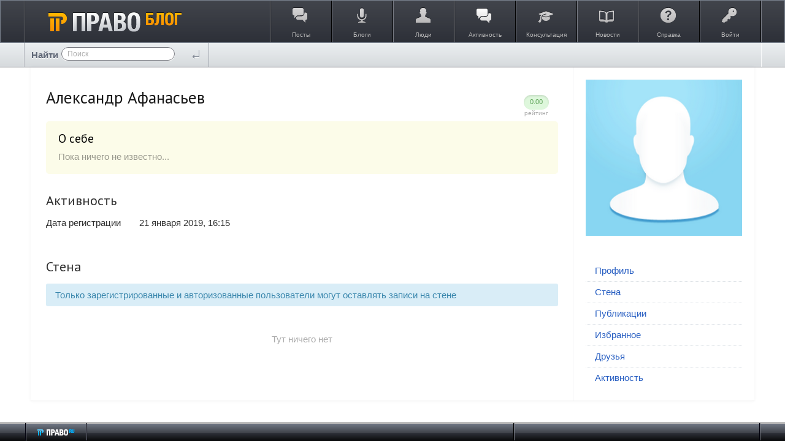

--- FILE ---
content_type: text/css
request_url: https://blog.pravo.ru/application/frontend/skin/synio2/components/comment/css/comment.css?v=1
body_size: 1678
content:
/**
 * Комментарий
 *
 * @modifier deleted   Удаленный комментарий
 * @modifier self      Ваш комментарий
 * @modifier new       Новый, непрочитанный комментарий
 * @modifier current   Активный комментарий, который выделяется при исползование кнопки обновления в тулбаре
 * @modifier list-item Комментарий выводимый в списках
 *
 * @template comment.tpl
 *
 * @license   GNU General Public License, version 2
 * @copyright 2013 OOO "ЛС-СОФТ" {@link http://livestreetcms.com}
 * @author    Denis Shakhov <denis.shakhov@gmail.com>
 */

.ls-comment {
    min-height: 48px;
    padding: 0 0 0 40px;
    margin-bottom: 25px;
    position: relative;
}

.ls-comment--self       .ls-comment-content        { background: #fefef1; border-color: #e6e6bd; }
.ls-comment--self       .ls-comment-content:before { border-top-color: #e6e6bd; }
.ls-comment--self       .ls-comment-content:after  { border-top-color: #fefef1; }

.ls-comment--new        .ls-comment-content        { background: #fff; border-color: #dddb5c; box-shadow: 0 2px 3px rgba(0, 0, 0, 0.1); }
.ls-comment--new        .ls-comment-content:before { border-top-color: #dddb5c; }
.ls-comment--new        .ls-comment-content:after  { border-top-color: #fff; }

.ls-comment--current    .ls-comment-content        { background: #cdf5a6; border-color: #bae48e; }
.ls-comment--current    .ls-comment-content:before { border-top-color: #bae48e; }
.ls-comment--current    .ls-comment-content:after  { border-top-color: #cdf5a6; }

.ls-comment--bad .ls-comment-content {
    opacity: 0.3;
    filter: alpha(opacity=30);
}
.ls-comment--bad:hover {
    opacity: 1;
    filter: alpha(opacity=100);
}

.ls-comment--deleted       .ls-comment-content        { background: #efd5d5; }
.ls-comment--deleted       .ls-comment-content:after  { border-top-color: #efd5d5; }
.ls-user-role-not-admin .ls-comment.ls-comment--deleted {
    padding: 10px 15px;
    min-height: 0;
    background: #f7f7f7;
    color: #888;
}

/* Аватар */
.ls-comment-avatar {
    position: absolute;
    top: 0;
    left: 0;
    width: 30px;
    height: 30px;
    overflow: hidden;
}
.ls-comment-avatar img {
    width: 30px;
    height: 30px;
}

/* Логин */
.ls-comment-username {
    font-weight: bold;
}
.ls-comment-username a {
    color: #4b5468;
    text-decoration: underline;
}
.ls-comment--author .ls-comment-username {
    padding-left: 7px;
    background: rgb(254,255,163);
    background: -moz-linear-gradient(left, rgba(254,255,163,1) 0%, rgba(255,255,255,1) 100%);
    background: -webkit-linear-gradient(left, rgba(254,255,163,1) 0%,rgba(255,255,255,1) 100%);
    background: linear-gradient(to right, rgba(254,255,163,1) 0%,rgba(255,255,255,1) 100%);
}
.ls-comment--author .ls-comment-username a {
    color: #4b5468;
}

/* Избранное */
.ls-comment-favourite {
    position: relative;
    top: 1px;
}


/* Content */
.ls-comment-content {
    position: relative;
    padding: 9px 10px 10px;
    background: #fff;
    border: 1px solid #e7ebed;
    border-radius: 3px;
}

/* Arrow */
.ls-comment-content:after,
.ls-comment-content:before {
    top: 100%;
    left: 20px;
    border: solid transparent;
    content: " ";
    height: 0;
    width: 0;
    position: absolute;
    pointer-events: none;
}
.ls-comment-content:after {
    border-color: rgba(255, 255, 255, 0);
    border-top-color: #fff;
    border-width: 6px;
    margin-left: -6px;
}
.ls-comment-content:before {
    border-color: rgba(231, 235, 237, 0);
    border-top-color: #e7ebed;
    border-width: 7px;
    margin-left: -7px;
}

/* Дата */
.ls-comment-date a       { color: #818189; }
.ls-comment-date a:hover { color: #666; }

/* Голосование */
.ls-comment-vote {
    position: absolute;
    bottom: 0;
    right: 0;
    margin: 0;
}

.ls-comment-vote.vote--not-voted.vote--count-zero { display: none; }
.ls-comment:hover .ls-comment-vote { display: block; }

/* Прокрутка к дочернему комментарию */
.ls-comment-scroll-to {
    cursor: pointer;
}
.ls-comment-scroll-to-child {
    display: none;
}
.ls-comment-scroll-to-icon {
    background-repeat: no-repeat;
    position: relative;
    top: 3px;
    width: 11px;
    height: 11px;
    display: block;
}
.ls-comment-scroll-to-parent .ls-comment-scroll-to-icon {
    background-image: url(../images/arrow-up.png);
}
.ls-comment-scroll-to-child .ls-comment-scroll-to-icon {
    background-image: url(../images/arrow-down.png);
}

/* Текст комментария */
.ls-comment-text.ls-text {
    font-size: 13px;
    line-height: 1.7em;
}
.ls-comment-text.ls-text blockquote {
    background: #fff;
    border-color: #ccc;
    padding: 5px 10px;
    margin-bottom: 5px;
}

/* Действия */
.ls-comment-actions {
    font-size: 11px;
}
.ls-comment-actions li {
    float: left;
    margin: 10px 10px 0 0;
}
.ls-comment-actions li a {
    color: #727a90;
}
.ls-comment-actions li a:hover {
    color: #f00;
}

/* Сворачивание */
.ls-comment-fold {
    display: none;
    position: absolute;
    top: 8px;
    left: -20px;
    width: 13px;
    height: 13px;
    cursor: pointer;
}
.ls-comment:not(.ls-comment--folded) .ls-comment-fold-icon-unfold,
.ls-comment--folded .ls-comment-fold-icon-fold {
    display: none;
}
.ls-comment:not(.ls-comment--folded) .ls-comment-fold-icon-fold,
.ls-comment--folded .ls-comment-fold-icon-unfold {
    display: block;
}

/* Информация о редактировании */
.ls-comment-edit-info {
    margin-top: 10px;
    font-size: 11px;
    opacity: .5;
}

/* Путь до комментария */
.ls-comment-path {
    background: #fff;
    color: #aaa;
    border-radius: 3px;
    padding: 3px 5px 2px;
    margin-bottom: 10px;
}

--- FILE ---
content_type: text/css
request_url: https://blog.pravo.ru/application/frontend/skin/synio2/components/user/css/user.css?v=1
body_size: 545
content:
/**
 * Профиль пользователя
 *
 * @license   GNU General Public License, version 2
 * @copyright 2013 OOO "ЛС-СОФТ" {@link http://livestreetcms.com}
 * @author    Denis Shakhov <denis.shakhov@gmail.com>
 */

/* Заголовок */
.profile-page-header {
    color: #333;
    font-size: 27px;
    line-height: 1em;
    font-weight: normal;
    margin-bottom: 20px;
}

/* О себе */
.user-info-about {
    padding: 17px 20px 20px 20px;
    background: #fcfce9;
    border-radius: 5px;
    margin-bottom: 30px;
    color: #000;
    position: relative;
}
.user-info-about-title {
    font-size: 19px;
    margin-bottom: 10px;
}
.user-info-about-empty-text {
    opacity: .4;
}

/* Блок с информацией */
.user-info-group-wrapper {
    margin-bottom: 50px;
}
.user-info-group-col {
    float: left;
    width: 50%;
    box-sizing: border-box;
}
.user-info-group-col:first-child {
    padding-right: 20px;
}
.user-info-group-col:last-child {
    padding-left: 20px;
}

.user-info-group {
    margin-bottom: 50px;
}
.user-info-group:last-child {
    margin-bottom: 0;
}

.user-info-group-title {
    margin-bottom: 15px;
    font-size: 22px;
    font-weight: normal;
}
.user-info-group-count {
    color: #949aa1;
}

.user-info-group-items .ls-info-list-item-label {
    width: 150px;
}
.user-info-group-items .ls-info-list-item {
    margin-bottom: 10px;
}
.user-info-group-items .ls-info-list-item-content {
    font-weight: normal;
}

--- FILE ---
content_type: text/css
request_url: https://blog.pravo.ru/application/frontend/skin/synio2/components/toolbar-scrollup/css/toolbar-scrollup.css?v=1
body_size: 594
content:
/**
 * Кнопка прокрутки вверх
 */

.ls-toolbar-item.ls-toolbar-item--scrollup {
    display: none;
    padding: 8px;
    width: 25px;
}

.ls-toolbar-item--scrollup.active .ls-toolbar-icon {
    -webkit-transform: rotate(180deg);
    transform: rotate(180deg);
}

.ls-toolbar-item--scrollup .ls-toolbar-icon {
    display: block;
    width: 25px;
    height: 25px;
    background: url(../images/scroll.png) no-repeat;
    transition: background .2s;
    cursor: pointer;
}
.ls-toolbar-item--scrollup .ls-toolbar-icon:hover {
    background-image: url(../images/scroll-hover.png);
}
.ls-toolbar-item--scrollup .ls-toolbar-icon:active {
    background-image: url(../images/scroll-active.png);
}

--- FILE ---
content_type: text/css
request_url: https://blog.pravo.ru/application/frontend/skin/synio2/components/toolbar-scrollnav/css/toolbar-scrollnav.css?v=1
body_size: 843
content:
/**
 * Кнопка навигации по топикам
 */

.ls-toolbar-item--topic a.ls-toolbar-topic-prev {
    border-bottom: 1px solid #eee;
}

.ls-toolbar-item--topic i {
    display: block;
    width: 19px;
    height: 32px;
    transition: background .2s;
    background-repeat: no-repeat;
    cursor: pointer;
}

.ls-toolbar-item--topic .ls-toolbar-icon-prev {
    background-image: url(../images/prev.png);
}
.ls-toolbar-item--topic .ls-toolbar-icon-prev:hover {
    background-image: url(../images/prev-hover.png);
}
.ls-toolbar-item--topic .ls-toolbar-icon-prev:active {
    background-image: url(../images/prev-active.png);
}

.ls-toolbar-item--topic .ls-toolbar-icon-next {
    background-image: url(../images/next.png);
}
.ls-toolbar-item--topic .ls-toolbar-icon-next:hover {
    background-image: url(../images/next-hover.png);
}
.ls-toolbar-item--topic .ls-toolbar-icon-next:active {
    background-image: url(../images/next-active.png);
}

--- FILE ---
content_type: text/css
request_url: https://blog.pravo.ru/application/frontend/skin/synio2/components/blog/css/blog.css?v=1
body_size: 668
content:
/**
 * Блог
 *
 * @license   GNU General Public License, version 2
 * @copyright 2013 OOO "ЛС-СОФТ" {@link http://livestreetcms.com}
 * @author    Denis Shakhov <denis.shakhov@gmail.com>
 */

.blog {
    margin-bottom: 40px;
    padding: 25px;
    background: #f8fbfe;
    border-radius: 5px;
}

/* Хидер */
.blog-header {
    position: relative;
    padding: 0 0 15px 0;
}

.blog-title {
    margin-bottom: 7px;
}
.blog-title .syn-icon {
    position: relative;
    top: -2px;
    vertical-align: middle;
    cursor: help;
}

/* Контент */
.blog-description {
    margin-bottom: 30px;
}
.blog-content .ls-info-list-item-content,
.blog-content .ls-info-list-item-label-text {
    background: #f8fbfe;
}
.blog-content .ls-info-list-item-label {
    width: 200px;
}

--- FILE ---
content_type: text/css
request_url: https://blog.pravo.ru/application/frontend/skin/synio2/components/talk/css/talk.css?v=1
body_size: 429
content:
/**
 * Личные сообщения
 *
 * @license   GNU General Public License, version 2
 * @copyright 2013 OOO "ЛС-СОФТ" {@link http://livestreetcms.com}
 * @author    Denis Shakhov <denis.shakhov@gmail.com>
 */

.talk {
    background: #fafafa;
    padding: 20px;
    margin-bottom: 0;
}

.ls-talk-participants-details {
    margin-bottom: 0;
}
.ls-talk-participants-details > .ls-details-title {
    background: #f8fbfe;
    border-radius: 0;
}
.ls-talk-participants-details .ls-details-content {
    padding: 20px 20px;
    border: 1px solid #eff6fd;
    border-top: none;
    border-bottom: none;
    border-radius: 0;
}
.ls-talk-participants-details.is-open > .ls-details-title {
    background: #eff6fd;
    border-radius: 0;
}

/**
 * Список участников диалога
 */
.message-users .user-list-small-item.inactive {
    opacity: .5;
    cursor: help;
}
.message-users .user-list-small-item.inactive .ls-talk-participants-item-inactivate,
.message-users .user-list-small-item .ls-talk-participants-item-activate {
    display: none;
}
.message-users .user-list-small-item.inactive .ls-talk-participants-item-activate {
    display: inline-block;
}

--- FILE ---
content_type: text/css
request_url: https://blog.pravo.ru/application/frontend/skin/synio2/components/talk/css/talk-list.css?v=1
body_size: 682
content:
/**
 * Список личных сообщений
 *
 * @license   GNU General Public License, version 2
 * @copyright 2013 OOO "ЛС-СОФТ" {@link http://livestreetcms.com}
 * @author    Denis Shakhov <denis.shakhov@gmail.com>
 */

/* Экшнбар */
.ls-actionbar.talk-list-actionbar {
    margin-bottom: 15px;
}

/* Список */
.talk-list.ls-table td {
    vertical-align: top;
}
.talk-list.ls-table .cell-checkbox,
.talk-list.ls-table .cell-favourite {
    width: 14px;
    line-height: 1em;
    padding-left: 5px;
    padding-right: 5px;
}
.talk-list.ls-table .cell-info {
    width: 150px;
    padding-left: 0;
}

/* Сообщение */
.talk-list-item:first-child td {
    border-top: 1px solid #f1f1f1;
}
.talk-list-item {
    background: #fff;
}
.talk-list-item.talk-unread {
    background: #f8fbfe;
}
.talk-list-item.selected {
    background: #FFC;
}

/* Информация об отправителе */
.talk-list-item-info {
    width: 150px;
    position: relative;
    padding-left: 75px;
    min-height: 64px;
}
.talk-list-item-info-avatar {
    position: absolute;
    top: 0;
    left: 0;
}
.talk-list-item-info-date {
    display: block;
    font-size: 11px;
    color: #aaa;
}
.talk-list-item .ls-favourite {
    margin-top: 1px;
}
.talk-list-item-extra {
    position: relative;
    padding-right: 60px;
}
.talk-list-item-title {
    font-size: 15px;
    margin-bottom: 5px;
}
.talk-list-item-title a {
    text-decoration: underline;
}
.talk-list-item-text {
    font-size: 11px;
    line-height: 16px;
}
.talk-list-item-count {
    position: absolute;
    top: 0;
    right: 0;
    background: #b7ffe7;
    color: #555;
    padding: 1px 7px 2px;
    border-radius: 3px;
    font-size: 10px;
}

.talk-list-item.talk-unread .talk-list-item-count {
    background: #7dc1ff;
    color: #fff;
}
.talk-list-item.talk-unread .talk-list-item-count strong {
    color: rgba(255, 255, 255, .7);
}

--- FILE ---
content_type: text/css
request_url: https://blog.pravo.ru/application/frontend/skin/synio2/assets/css/print.css?v=1
body_size: 593
content:
/**
 * Стили для печати
 * 
 * @license   GNU General Public License, version 2
 * @copyright 2013 OOO "ЛС-СОФТ" {@link http://livestreetcms.com}
 * @author    Denis Shakhov <denis.shakhov@gmail.com>
 */

@media print {
    @page             { margin: 0.5cm; }

    *                 { background: transparent !important; color: black !important; text-shadow: none !important; filter:none !important; -ms-filter: none !important; }
    
    body, .text     { font-size: 14pt; }
    
    a, a:visited     { text-decoration: underline; }

    pre, blockquote { border: 1px solid #999; page-break-inside: avoid; }
    thead             { display: table-header-group; }
    tr, img         { page-break-inside: avoid; }
    img             { max-width: 100% !important; }
    
    h1                 { font-size: 30pt !important; }
    h4                 { font-size: 26pt !important; }
    h5                 { font-size: 23pt !important; }
    h6                 { font-size: 20pt !important; }
    p, h3, h4, h5     { orphans: 3; widows: 3; }
    h3, h4, h5         { page-break-after: avoid; }
    
    #header, #userbar, #nav, #sidebar, #footer, #comments, .toolbar, .nav-filter-wrapper, 
    .topic-footer, .stat-performance, .actions, .reply-header { display: none !important; }
    
    #wrapper { -webkit-box-shadow: none; box-shadow: none; border: 0; padding: 0; }
    #content { width: 100%; margin: 0; }
    
    .topic { margin-bottom: 100px; }
}

--- FILE ---
content_type: application/javascript
request_url: https://blog.pravo.ru/application/frontend/skin/synio2/components/search/hideable/search-hideable.js?v=1
body_size: 624
content:
/**
 * @license   GNU General Public License, version 2
 * @copyright 2013 OOO "ЛС-СОФТ" {@link http://livestreetcms.com}
 * @author    Denis Shakhov <denis.shakhov@gmail.com>
 */

(function($) {
    "use strict";

    $.widget( "livestreet.lsSearchHideable", $.livestreet.lsComponent, {
        /**
         * Дефолтные опции
         */
        options: {
            // Селекторы
            selectors: {
                toggle: '.js-search-hideable-toggle',
                input: 'input[type=text]'
            },

            // Классы
            classes : {
                open: 'open'
            }
        },

        /**
         * Конструктор
         *
         * @constructor
         * @private
         */
        _create: function () {
            this._super();

            this._on(this.elements.toggle, { click: '_onToggleClick' });

            this.document.on('click' + this.eventNamespace, function (event) {
                if ( this.isOpen()
                    && ! this.element.is(event.target)
                    && ! this.element.has(event.target).length ) this.hide();
            }.bind(this));
        },

        /**
         * 
         */
        _onToggleClick: function (event) {
            event.preventDefault();
            this.toggle();
        },

        /**
         * 
         */
        toggle: function () {
            this[ this.isOpen() ? 'hide' : 'show' ]();
        },

        /**
         * 
         */
        show: function () {
            this._addClass('open');
            this.elements.input.focus();
        },

        /**
         * 
         */
        hide: function () {
            this._removeClass('open');
            this.elements.input.val('');
        },

        /**
         * 
         */
        isOpen: function () {
            return this._hasClass('open');
        }
    });
})(jQuery);

--- FILE ---
content_type: application/javascript
request_url: https://blog.pravo.ru/framework/frontend/components/ls-core/main.js?v=1
body_size: 760
content:
/**
 * Основной модуль
 *
 * @module ls
 *
 * @license   GNU General Public License, version 2
 * @copyright 2013 OOO "ЛС-СОФТ" {@link http://livestreetcms.com}
 * @author    Denis Shakhov <denis.shakhov@gmail.com>
 */

var ls = ls || {};

/**
 * Дополнительные функции
 */
ls = (function ($) {
    /**
     * Дефолтные опции
     *
     * @private
     */
    var _defaults = {
        production: false,

        classes: {
            states: {
                active: 'active',
                loading: 'ls-loading',
                open: 'open'
            }
        }
    };

    /**
     * Инициализация
     *
     * @param {Object} options Опции
     */
    this.init = function (options) {
        this.options = $.extend({}, _defaults, options);
    };

    return this;
}).call(ls || {}, jQuery);

--- FILE ---
content_type: application/javascript
request_url: https://blog.pravo.ru/framework/frontend/components/slider/js/slider.js?v=1
body_size: 380
content:
/**
 * Slider
 *
 * @module ls/slider
 *
 * @license   GNU General Public License, version 2
 * @copyright 2013 OOO "ЛС-СОФТ" {@link http://livestreetcms.com}
 * @author    Denis Shakhov <denis.shakhov@gmail.com>
 */

$.widget( "livestreet.lsSlider", {
    /**
     * Дефолтные опции
     */
    options: {},

    /**
     * Конструктор
     *
     * @constructor
     * @private
     */
    _create: function() {
        this.element.fotorama( this.options );
    }
});

--- FILE ---
content_type: application/javascript
request_url: https://blog.pravo.ru/framework/frontend/components/highlighter/js/highlighter.js?v=1
body_size: 424
content:
/**
 * Highlighter
 *
 * @module ls/highlighter
 *
 * @license   GNU General Public License, version 2
 * @copyright 2013 OOO "ЛС-СОФТ" {@link http://livestreetcms.com}
 * @author    Denis Shakhov <denis.shakhov@gmail.com>
 */

$.widget( "livestreet.lsHighlighter", {
    /**
     * Дефолтные опции
     */
    options: {
        language: null
    },

    /**
     * Конструктор
     *
     * @constructor
     * @private
     */
    _create: function() {
        hljs.highlightBlock( this.element[0] );
    }
});

--- FILE ---
content_type: application/javascript
request_url: https://blog.pravo.ru/framework/frontend/components/toolbar/js/toolbar.js?v=1
body_size: 728
content:
/**
 * Toolbar
 *
 * @module ls/toolbar
 *
 * @license   GNU General Public License, version 2
 * @copyright 2013 OOO "ЛС-СОФТ" {@link http://livestreetcms.com}
 * @author    Denis Shakhov <denis.shakhov@gmail.com>
 */

$.widget( "livestreet.lsToolbar", {
    /**
     * Дефолтные опции
     */
    options: {
        // Селектор объекта относительно которого будет позиционироваться тулбар
        target: null,
        // Выравнивание по правой/левой стороне относителного целевого элемента
        // Возможные значения: 'left', 'right'
        align: 'right',
        // Смещение по оси X
        offsetX: 0,
        // Смещение по оси Y
        offsetY: 0,
        // Callback вызываемый при начале вычисления нового положения тулбара
        reposition: null
    },

    /**
     * Конструктор
     *
     * @constructor
     * @private
     */
    _create: function() {
        this.target = $(this.options.target);

        this.window.on('ready resize scroll', this.reposition.bind(this));
        this.reposition();
    },

    /**
     * Вычисление нового положения тулбара
     */
    reposition: function () {
        this.targetPos = this.target.offset();

        this._trigger('reposition', null, this);

        this.element.css({
            'top': this.targetPos.top + this.options.offsetY,
            'left': (this.options.align == 'right' ? this.targetPos.left + this.target.outerWidth() + this.options.offsetX : this.targetPos.left - this.element.outerWidth() - this.options.offsetX) - this.document.scrollLeft()
        });
    }
});

--- FILE ---
content_type: application/javascript
request_url: https://blog.pravo.ru/application/frontend/components/poll/js/poll.js?v=1
body_size: 1040
content:
/**
 * Опрос
 *
 * @module ls/poll
 *
 * @license   GNU General Public License, version 2
 * @copyright 2013 OOO "ЛС-СОФТ" {@link http://livestreetcms.com}
 * @author    Denis Shakhov <denis.shakhov@gmail.com>
 */

(function($) {
    "use strict";

    $.widget( "livestreet.lsPoll", $.livestreet.lsComponent, {
        /**
         * Дефолтные опции
         */
        options: {
            // Ссылки
            urls: {
                // Голосование за вариант
                vote: aRouter.ajax + 'poll/vote/'
            },

            // Селекторы
            selectors: {
                // Форма голосования
                form: '.js-poll-vote-form',

                // Кнопка проголосовать
                vote: '.js-poll-vote',

                // Кнопка воздержаться от голосования
                abstain: '.js-poll-abstain',

                // Результата опроса
                result: '.js-poll-result',

                // Результата опроса
                resultContainer: '.js-poll-result-container',

                // Вариант
                item: '.js-poll-result-item',

                // Кнопка сортировки вариантов
                sort: '.js-poll-result-sort'
            }
        },

        /**
         * Конструктор
         *
         * @constructor
         * @private
         */
        _create: function () {
            this._super();

            ! this.elements.form.length && this.initResult();

            //
            // События
            //

            this._on( this.elements.vote, { 'click': this.vote.bind( this, false ) } );
            this._on( this.elements.abstain, { 'click': this.vote.bind( this, true ) } );
            this.element.on( 'click' + this.eventNamespace, this.option( 'selectors.sort' ), this.sort.bind(this) );
        },

        /**
         * Иниц-ия результата
         */
        initResult: function() {
            this.elements.sort = this.element.find( this.options.selectors.sort );
            this.elements.items = this.element.find( this.options.selectors.item );
            this.elements.result = this.element.find( this.options.selectors.result );
        },

        /**
         * Голосование
         */
        vote: function( abstain ) {
            this._submit( 'vote', this.elements.form, function( response ) {
                this.elements.resultContainer.html( $.trim( response.sText ) );
                this.initResult();

                this._off( this.elements.vote, 'click' );
                this._off( this.elements.abstain, 'click' );
            }.bind(this), {
                submitButton: this.elements.vote,
                params:       { abstain: abstain ? 1 : 0 }
            });
        },

        /**
         * Сортировка результата
         */
        sort: function() {
            var type = this.elements.sort.hasClass( ls.options.classes.states.active ) ? 'position' : 'count';

            this.elements.items.sort( function (a, b) {
                return $(b).data(type) - $(a).data(type);
            });

            this.elements.sort.toggleClass( ls.options.classes.states.active );
            this.elements.result.html( this.elements.items );
        }
    });
})(jQuery);

--- FILE ---
content_type: application/javascript
request_url: https://blog.pravo.ru/application/frontend/components/user/js/user-friend.js?v=1
body_size: 1339
content:
/**
 * Add friend
 *
 * @module ls/user/friend
 *
 * @license   GNU General Public License, version 2
 * @copyright 2013 OOO "ЛС-СОФТ" {@link http://livestreetcms.com}
 * @author    Denis Shakhov <denis.shakhov@gmail.com>
 */

(function($) {
    "use strict";

    $.widget( "livestreet.lsUserFriend", $.livestreet.lsComponent, {
        /**
         * Дефолтные опции
         */
        options: {
            // Ссылки
            urls: {
                // Добавить в друзья
                add: null,

                // Удалить из друзей
                remove: null,

                // Подтвердить
                accept: null,

                // Модальное окно с формой добавления
                modal: null
            },
            selectors: {
                form: '.js-user-friend-form',
                text: '.js-user-friend-text'
            },

            params: {}
        },

        /**
         * Конструктор
         *
         * @constructor
         * @private
         */
        _create: function () {
            this._super();

            this.target = this.element.data( 'target' );

            this._on({ click: 'onClick' });
        },

        /**
         * Коллбэк вызываемый при клике на кнопку добавления в друзья
         */
        onClick: function( event ) {
            var status = this.getStatus();

            if ( status == 'notfriends' ) {
                this.showForm();
            } else if ( status == 'pending' ) {
                this.accept();
            } else if ( status == 'added' ) {
                this.remove();
            } else if ( status == 'linked' ) {
                this.addLinked();
            }

            event.stopPropagation();
            event.preventDefault();
        },

        /**
         * Получение статуса
         */
        getStatus: function() {
            return this.element.attr( 'data-status' );
        },

        /**
         * Установка статуса
         */
        setStatus: function( status ) {
            var textElement = this.element.find( this.option( 'selectors.text' ) ),
                textClass = this.option( 'selectors.text' ).slice( 1 );

            if ( ~ [ 'sent', 'rejected' ].indexOf( status ) ) {
                textElement.replaceWith( '<span class="' + textClass + '">' + ls.lang.get( 'user.friends.status.' + status ) + '</span>' );
            } else {
                textElement.replaceWith( '<a href="#" class="' + textClass + '">' + ls.lang.get( 'user.friends.status.' + status ) + '</a>' );
            }

            this.element.attr( 'data-status', status );
        },

        /**
         * Показывает форму
         */
        showForm: function() {
            var _this = this;

            ls.modal.load( this.option( 'urls.modal' ), { target: this.target }, {
                aftershow: function( e, modal ) {
                    var form = modal.element.find( _this.option( 'selectors.form' ) ),
                        textarea = form.find( _this.option( 'selectors.text' ) );

                    textarea.focus();

                    form.on( 'submit', function ( event ) {
                        var text = textarea.val();

                        ls.utils.formLock( form );

                        _this._load( 'add', { idUser: _this.target, userText: text }, function( response ) {
                            modal.hide();
                            _this.setStatus( 'sent' );
                        }, {
                            onResponse: function () {
                                ls.utils.formUnlock( form );
                            }
                        });

                        event.preventDefault();
                    }.bind(this))
                }
            });
        },

        /**
         * Повторное подтверждение
         */
        addLinked: function() {
            this.accept( 'add' );
        },

        /**
         * Подтверждение
         */
        accept: function( url ) {
            this._load( url || 'accept', { idUser: this.target }, function( response ) {
                this.setStatus( 'added' );
            });
        },

        /**
         * Удаление из друзей
         */
        remove: function() {
            this._load( 'remove', { idUser: this.target }, function( response ) {
                this.setStatus( 'linked' );
            });
        }
    });
})(jQuery);

--- FILE ---
content_type: application/javascript
request_url: https://blog.pravo.ru/framework/frontend/components/modal/js/modal.js?v=1
body_size: 2809
content:
/**
 * Modal
 *
 * @module modal
 *
 * @license   GNU General Public License, version 2
 * @copyright 2013 OOO "ЛС-СОФТ" {@link http://livestreetcms.com}
 * @author    Denis Shakhov <denis.shakhov@gmail.com>
 */

var ls = ls || {};

(function($) {
    "use strict";

    var scrollbarWidth, html, body, _window = $(window);

    // Overlay
    // ----------

    var _overlay = (function ($) {
        this.element = $('<div class="ls-modal-overlay js-ls-modal-overlay" />');

        /**
         * Init
         */
        this.init = function () {
            html = $('html');
            body = $('body');
            scrollbarWidth = this.getScrollbarWidth();

            body.append( this.element );
            this.resize();
        };

        /**
         * Show
         */
        this.show = function () {
            // Скрываем скролл
            html.css('overflow', 'hidden');

            // Добавляем отступ чтобы контент не смещался после убирания скроллбара
            if ( body.outerHeight() > _window.height() ) body.css('margin-right', scrollbarWidth);

            this.element.css({
                overflow: 'auto'
            });

            this.element.fadeIn( 300 );
        };

        /**
         * Hide
         */
        this.hide = function ( callback ) {
            this.element.fadeOut( 300, function () {
                html.css('overflow', 'auto');
                body.css('margin-right', 0);

                if ( $.isFunction( callback ) ) callback();
            });
        };

        /**
         * Resize
         */
        this.resize = function () {
            this.element.innerHeight( _window.height() );

            // Центрирование мод. окна при ресайзе
            // Необходимо из за того что в FF и IE анимация воспроизводится
            // криво при margin: 0 auto
            var modal = this.getActiveModal();
            if ( ! modal.length ) return;
            modal.css('margin-left', ( _overlay.element.width() - modal.outerWidth() ) / 2);
        };

        /**
         * Is overlay visible or not
         */
        this.isVisible = function () {
            return this.element.is(':visible');
        };

        /**
         * Return active modal window
         */
        this.getActiveModal = function () {
            return _overlay.element.find('[data-type=modal]:visible').eq(0);
        };

        /**
         * Получает ширину скроллбара в браузере
         */
        this.getScrollbarWidth = function () {
            var holder = $('<div>').css({ 'width': 100, 'height': 100, 'overflow': 'auto', 'position': 'absolute', 'bottom': 0, 'left': 0 });
            var width = 100 - $('<div>').css('height', 200).appendTo( holder.appendTo('body') ).width();
            holder.remove();
            return width;
        };

        return this;
    }).call(_overlay || {}, jQuery);


    // Loader
    // ----------

    var _loader = (function ($) {
        this.element = $('<div class="ls-modal-loader ls-loading js-ls-modal-loader" />');

        /**
         * Init
         */
        this.init = function () {
            _overlay.element.append( this.element );
        };

        /**
         * Show
         */
        this.show = function () {
            this.element.show();
        };

        /**
         * Hide
         */
        this.hide = function () {
            this.element.hide();
        };

        return this;
    }).call(_loader || {}, jQuery);


    // Plugin
    // ----------

    $.widget( "livestreet.lsModal", $.livestreet.lsComponent, {
        /**
         * Дефолтные опции
         */
        options: {
            selectors: {
                // Кнопка закрытия модального
                close: '[data-type=modal-close]',
                // Табы
                tabs: '.js-ls-modal-tabs'
            },
            // Анимация при показе
            show: {
                effect: 'slide',
                duration: 300,
                direction: 'up'
            },
            // Анимация при скрытии
            hide: {
                effect: 'drop',
                duration: 200,
                direction: 'up'
            },
            // Центрирование окна по вертикали
            center: true,

            // Ajax
            url: null,
            params: null,

            // Callbacks
            create: null,
            aftershow: null,
            afterhide: null,

            tabsOptions: {}
        },

        /**
         * Конструктор
         *
         * @constructor
         * @private
         */
        _create: function() {
            this._super();

            // Переносим все модальные в оверлей
            if ( this.options.url ) {
                _overlay.element.append(this.element);
            } else {
                this.document.on('ready' + this.eventNamespace, function (e) {
                    _overlay.element.append(this.element);
                }.bind(this));
            }

            // Табы
            if ( this.elements.tabs ) this.elements.tabs.lsTabs( this.option( 'tabsOptions' ) );

            // События
            // ----------

            // Кнопки закрытия модального окна
            this._on( this.getElement( 'close' ), { click: 'hide' });

            this._trigger("create", null, this);
        },

        /**
         * Показавает модальное окно
         */
        show: function () {
            var isOverlayVisible = _overlay.isVisible();

            this._trigger("beforeshow", null, this);

            _overlay.getActiveModal().lsModal('hide', false);

            if ( ! isOverlayVisible ) _overlay.element.css({ 'display' : 'block', 'visibility' : 'hidden' });
            this.element.css({ 'display' : 'block', 'visibility' : 'hidden' });
            this.element.css({
                // Центрируем по вертикали только если высота
                // модального меньше высоты окна
                'margin-top': this.options.center && this.element.outerHeight() < _overlay.element.height() ? ( _overlay.element.height() - this.element.outerHeight() ) / 2 : this.element.css('margin-top'),
                // В FF и IE исправляет баг с анимацией
                'margin-left': ( _overlay.element.width() - this.element.outerWidth() ) / 2
            });

            if ( ! isOverlayVisible ) _overlay.element.css({ 'display' : 'none', 'visibility' : 'visible' });
            this.element.css({ 'display' : 'none', 'visibility' : 'visible' });

            // Показываем модальное
            if ( ! isOverlayVisible ) _overlay.show();

            this._show(this.element, this.options.show, function () {
                this._trigger("aftershow", null, this);
            }.bind(this));
        },

        /**
         * Скрывает модальное окно
         */
        hide: function ( hideOverlay ) {
            hideOverlay = typeof hideOverlay === 'undefined' ? true : hideOverlay;

            this._trigger("beforehide", null, this);

            this._hide(this.element, this.options.hide, function () {
                if ( this.options.url ) this.element.remove();

                // Если есть другие открытые окна, то оверлей не скрываем
                if ( hideOverlay && ! _overlay.getActiveModal().not(this.element).length ) {
                    _overlay.hide(function () {
                        this._trigger("afterhide", null, this);
                    }.bind(this));
                } else {
                    this._trigger("afterhide", null, this);
                }
            }.bind(this));
        },

        /**
         * Показавает/скрывает модальное окно
         */
        toggle: function () {
            this[ this.element.is(':visible') ? 'hide' : 'show' ]();
        }
    });


    // Ajax
    // ----------

    ls.modal = (function ($) {
        /**
         * Load modal from url
         *
         * @param  {String} url     URL
         * @param  {Object} params  Params
         * @param  {Object} options Options
         */
        this.load = function (url, params, options) {
            options = options || {};
            if ( ! _overlay.isVisible() ) _overlay.show();
            _overlay.getActiveModal().lsModal('hide', false);
            _loader.show();

            options.url = url;
            options.params = params || {};

            ls.ajax.load(url, params, function (result) {
                _loader.hide();
                $( $.trim( result['sText'] ) ).lsModal( options ).lsModal('show');
            }, {
                onError: function () {
                    _loader.hide();
                    _overlay.hide();
                }
            });
        };

        /**
         * Перезагрузка активного аякс окна
         */
        this.reload = function () {
            var modal = _overlay.getActiveModal();

            if ( ! modal.length ) return;

            var options = modal.data('livestreet-modal').options;

            modal.remove();
            ls.modal.load( options.url, options.params, options );
        };

        return this;
    }).call(ls.modal || {}, jQuery);



    // События
    // ----------

    // Клик по оверлею
    _overlay.element.on('click', function (e) {
        if ( e.target == this ) {
            _overlay.getActiveModal().lsModal('hide');
            _loader.hide();
        }
    });

    // Закрытие модального по нажатию на Esc
    $(document).on('keyup.modal', function (e) {
        var modal = _overlay.getActiveModal();

        if ( e.keyCode === 27 && modal.length ) modal.lsModal('hide');
    });


    // Инициализация
    $(document).on('ready', function (e) {
        _overlay.init();
        _loader.init();

        $(document).on('click', '[data-type=modal-toggle][data-modal-url]', function (e) {
            var options = ls.utils.getDataOptions($(this), 'modal');
            var params = ls.utils.getDataOptions($(this), 'param') || {};

            ls.modal.load(options.url, params, options);
            e.preventDefault();
        });
    });

    _window.on('resize', function () {
        _overlay.resize();
    });
})(jQuery);


--- FILE ---
content_type: application/javascript
request_url: https://blog.pravo.ru/application/frontend/components/user/js/user-modal-list.js?v=1
body_size: 664
content:
/**
 * Модальное окно со списком пользователей
 *
 * @module ls/user/modal-list
 *
 * @license   GNU General Public License, version 2
 * @copyright 2013 OOO "ЛС-СОФТ" {@link http://livestreetcms.com}
 * @author    Denis Shakhov <denis.shakhov@gmail.com>
 */

var ls = ls || {};

ls.userModalList = (function ($) {
    "use strict";

    /**
     * Инициализация
     */
    var init = function(event, modal) {
        modal.element.on('click', '.js-user-list-select-add', function (e) {
            var checkboxes = $('.js-user-list-select').find('.js-user-list-small-checkbox:checked');

            // Получаем логины для добавления
            var users = $.map(checkboxes, function(element) {
                return {
                    id: $(element).data('user-id'),
                    login: $(element).data('user-login')
                }
            });

            if ( $.isFunction(modal.options.add) ) {
                modal.options.add(users);
            }

            modal.hide();
        });
    };

    /**
     * Показывает окно
     *
     * @param  {String}  url            
     * @param  {Boolean} isSelectable   
     * @param  {Object}  options        
     * @param  {Object}  params         
     */
    this.show = function( url, isSelectable, onAdd, options, params ) {
        ls.modal.load( url, {
            selectable: isSelectable
        }, {
            aftershow: init.bind(this),
            add: onAdd
        });
    }

    return this;
}).call(ls.user || {}, jQuery);

--- FILE ---
content_type: application/javascript
request_url: https://blog.pravo.ru/application/frontend/skin/synio2/components/vote/js/vote.js?v=1
body_size: 1410
content:
/**
 * Голосование
 *
 * @module ls/vote
 *
 * @license   GNU General Public License, version 2
 * @copyright 2013 OOO "ЛС-СОФТ" {@link http://livestreetcms.com}
 * @author    Denis Shakhov <denis.shakhov@gmail.com>
 */

(function($) {
    "use strict";

    $.widget( "livestreet.lsVote", $.livestreet.lsComponent, {
        /**
         * Дефолтные опции
         */
        options: {
            // Ссылки
            urls: {
                // Голосование
                vote: null,
                // Информация о голосовании
                info: null
            },

            // Селекторы
            selectors: {
                // Кнопки голосования
                item:   '.js-vote-item',
                // Рейтинг
                rating: '.js-vote-rating'
            },

            // Классы
            classes : {
                // Пользователь проголосовал
                voted:          'ls-vote--voted',
                // Не проголосовал
                not_voted:      'ls-vote--not-voted',
                // Понравилось
                voted_up:       'ls-vote--voted-up',
                // Не понравилось
                voted_down:     'ls-vote--voted-down',
                // Воздержался
                voted_zero:     'ls-vote--voted-abstain',

                // Рейтинг больше нуля
                count_positive: 'ls-vote--count-positive',
                // Меньше нуля
                count_negative: 'ls-vote--count-negative',
                // Равен нулю
                count_zero:     'ls-vote--count-zero',

                // Рейтинг скрыт
                rating_hidden:  'ls-vote--rating-hidden'
            },
            // Параметры отправляемые при каждом аякс запросе
            params: {},
            // Опции тултипа с информацией о голосовании
            tooltip_options: {}
        },

        /**
         * Конструктор
         *
         * @constructor
         * @private
         */
        _create: function () {
            this._super();

            // Обработка кликов по кнопкам голосования
            if ( ! this._hasClass( 'voted' ) ) {
                this._on( this.elements.item, {
                    click: function ( event ) {
                        this.vote( $( event.currentTarget ).data( 'vote-value' ) );
                        event.preventDefault();
                    }
                });
            }

            // Иниц-ия тултипа с информацией о голосовании
            // Показываем инфо-ию только если рейтинг отображается
            if ( ! this._hasClass( 'rating_hidden' ) ) {
                this.info();
            }
        },

        /**
         * Голосование
         *
         * @param {Number} value Значение
         */
        vote: function( value ) {
            this.option( 'params.value', value );

            this._load( 'vote', function ( response ) {
                response.iRating = parseFloat( response.iRating );

                // Добавляем/удаляем классы
                this._removeClass( 'count_negative count_positive count_zero rating_hidden not_voted' );
                this._addClass( 'voted' );
                this._addClass( value > 0 ? 'voted_up' : ( value < 0 ? 'voted_down' : 'voted_zero' ) );
                this._addClass( response.iRating > 0 ? 'count_positive' : ( response.iRating < 0 ? 'count_negative' : 'count_zero' ) );

                // Не обрабатываем клики после голосования
                this._off( this.elements.item, 'click' );

                // Удаляем подсказки и устанавливаем рейтинг
                this.elements.item.removeAttr( 'title' );
                this.elements.rating.text( response.iRating );

                // Иниц-ия тултипа
                this.info().lsTooltip( 'show' );
            });
        },

        /**
         * Иниц-ия тултипа с информацией о голосовании
         *
         * @return {jQuery}
         */
        info: function () {
            if ( ! this.options.urls.info ) return $();

            return this.element.lsTooltip($.extend({}, {
                ajax: {
                    url: this.options.urls.info,
                    params: this.options.params
                }
            }, this.options.tooltip_options));
        }
    });
})(jQuery);

--- FILE ---
content_type: application/javascript
request_url: https://blog.pravo.ru/application/frontend/components/blog/js/blog-join.js?v=1
body_size: 807
content:
/**
 * Кнопка "Вступить в блог"
 *
 * @module ls/blog/join
 *
 * @license   GNU General Public License, version 2
 * @copyright 2013 OOO "ЛС-СОФТ" {@link http://livestreetcms.com}
 * @author    Denis Shakhov <denis.shakhov@gmail.com>
 */

(function($) {
    "use strict";

    $.widget( "livestreet.lsBlogJoin", $.livestreet.lsComponent, {
        /**
         * Дефолтные опции
         */
        options: {
            // Ссылки
            urls: {
                toggle: null
            },
            // Селекторы
            selectors: {
                count: '.js-blog-users-count',
                text: null
            },
            // Классы
            classes : {
                active: 'ls-button--primary',
                loading: null
            },
            // Ajax параметры
            params : {},

            i18n: {
                join: '@blog.join.join',
                leave: '@blog.join.leave'
            }
        },

        /**
         * Конструктор
         *
         * @constructor
         * @private
         */
        _create: function () {
            this._super();

            if ( ! this.elements.text.length ) this.elements.text = this.element;

            this.option( 'params.blog_id', this.element.data( 'blog-id' ) );

            this._on({ click: 'onClick' });
        },

        /**
         * 
         */
        onClick: function( event ) {
            this.toggle();
            event.preventDefault();
        },

        /**
         * 
         */
        toggle: function() {
            this.element.addClass( this.option( 'classes.loading' ) );

            this._load('toggle', function( response ) {
                this.onToggle( response );

                this.element.removeClass( this.option( 'classes.loading' ) );
            }.bind( this ));
        },

        /**
         * 
         */
        onToggle: function( response ) {
            this.element.toggleClass( this.option( 'classes.active' ) );
            this.elements.text.text( this._i18n( response.bState ? 'leave' : 'join' ) );

            $( this.option( 'selectors.count' ) + '[data-blog-id=' + this.option( 'params.blog_id' ) + ']' ).text( response.iCountUser );
        }
    });
})(jQuery);

--- FILE ---
content_type: application/javascript
request_url: https://blog.pravo.ru/framework/frontend/components/more/js/more.js?v=1
body_size: 1418
content:
/**
 * Подгрузка контента
 *
 * @module ls/more
 *
 * @license   GNU General Public License, version 2
 * @copyright 2013 OOO "ЛС-СОФТ" {@link http://livestreetcms.com}
 * @author    Denis Shakhov <denis.shakhov@gmail.com>
 */

(function($) {
    "use strict";

    $.widget( "livestreet.lsMore", $.livestreet.lsComponent, {
        /**
         * Дефолтные опции
         */
        options: {
            urls: {
                load: null
            },
            selectors: {
                text: '.js-more-text'
            },
            classes: {
                loading: 'ls-more--loading',
                locked: 'ls-more--locked'
            },
            // Селектор блока с содержимым
            target: null,
            // Добавление контента в конец/начало контейнера
            // true - в конец
            // false - в начало
            append: true,
            // Параметры запроса
            params: {},
            // Проксирующие параметры
            proxy: [ 'next_page' ],
            i18n: {
                text: '@more.text',
                text_count: '@more.text_count',
                empty: '@more.empty'
            }
        },

        /**
         * Конструктор
         *
         * @constructor
         * @private
         */
        _create: function () {
            this._super();

            this.target = $( this.options.target );

            this._on({ click: 'onClick' });
            this.element.bind( 'keydown' + this.eventNamespace, 'return', this.onClick.bind( this ) );
        },

        /**
         * Коллбэк вызываемый при клике по кнопке
         */
        onClick: function ( event ) {
            if ( ! this.isLocked() ) this.load();
            event.preventDefault();
        },

        /**
         * Блокирует блок подгрузки
         */
        lock: function () {
            this._isLocked = true;
            this._addClass( 'loading locked' );
        },

        /**
         * Разблокировывает блок подгрузки
         */
        unlock: function () {
            this._isLocked = false;
            this._removeClass( 'loading locked' );
        },

        /**
         * Проверяет заблокирован виджет или нет
         */
        isLocked: function () {
            return this._isLocked;
        },

        /**
         * Получает значение счетчика
         */
        getCount: function () {
            return parseInt( this.element.data('lsmore-count'), 10 );
        },

        /**
         * Устанавливает значение счетчика
         */
        setCount: function ( number ) {
            this.element.data('lsmore-count', number);
            this.elements.text.text( this._i18n( 'text_count', number ) );
        },

        /**
         * Подгрузка
         */
        load: function () {
            this._trigger("beforeload", null, this);

            this.lock();

            this._load( 'load', function ( response ) {
                if ( response.count_loaded > 0 ) {
                    this.target[ this.options.append ? 'append' : 'prepend' ]( $.trim( response.html ) );

                    // Обновляем счетчик
                    var countLeft = this.getCount() - response.count_loaded;
                    if ('undefined' !== typeof response.count_left) {
                        countLeft = response.count_left;
                    }

                    if ( countLeft <= 0 ) {
                        response.hide = true;
                    } else {
                        this.setCount( countLeft || 0);
                    }

                    // Обновляем параметры
                    $.each( this.options.proxy, function( k, v ) {
                        if ( response[ v ] ) this._setParam( v, response[ v ] );
                    }.bind( this ));
                } else {
                    // Для блоков без счетчиков
                    ls.msg.notice( null, this._i18n( 'empty' ) );
                    response.hide = true;
                }

                if ( response.hide ) {
                    this.element.hide();
                } else {
                    this.element.show();
                }

                this.unlock();

                this._trigger("afterload", null, { context: this, response: response });
            });
        }
    });
})(jQuery);

--- FILE ---
content_type: application/javascript
request_url: https://blog.pravo.ru/framework/frontend/components/button/js/button-polyfills.js?v=1
body_size: 634
content:
/**
 * Polyfills
 *
 * @license   GNU General Public License, version 2
 * @copyright 2013 OOO "ЛС-СОФТ" {@link http://livestreetcms.com}
 * @author    Denis Shakhov <denis.shakhov@gmail.com>
 */

/**
 * Атрибут form
 * https://developer.mozilla.org/en-US/docs/Web/HTML/Element/button#attr-form
 */
jQuery(function ($) {
    // http://html5test.com/
    var element = document.createElement('div');
    document.body.appendChild(element);
    element.innerHTML = '<form id="form"></form><input form="form">';

    if (element.lastChild.form != element.firstChild) {
        $(document).on('click', 'button[form]', function () {
            $('#' + $(this).attr('form')).submit();
        });
    }

    document.body.removeChild(element);
});

--- FILE ---
content_type: application/javascript
request_url: https://blog.pravo.ru/application/frontend/components/user/js/user.js?v=1
body_size: 311
content:
/**
 * Управление пользователями
 *
 * @module ls/user
 *
 * @license   GNU General Public License, version 2
 * @copyright 2013 OOO "ЛС-СОФТ" {@link http://livestreetcms.com}
 * @author    Denis Shakhov <denis.shakhov@gmail.com>
 */

var ls = ls || {};

ls.user = (function ($) {
    "use strict";

    this.init = function () {
        return;
    };

    return this;
}).call(ls.user || {}, jQuery);

--- FILE ---
content_type: application/javascript
request_url: https://blog.pravo.ru/framework/frontend/components/ls-core/polyfills.js?v=1
body_size: 552
content:
/**
 * Bind
 */
if ( ! Function.prototype.bind ) {
    Function.prototype.bind = function ( obj ) {
        if ( typeof this !== "function" ) {
            throw new TypeError("Function.prototype.bind - what is trying to be bound is not callable");
        }

        var slice = [].slice,
            args = slice.call(arguments, 1),
            self = this,
            nop = function () {},
            bound = function () {
                return self.apply( this instanceof nop ? this : ( obj || {} ), args.concat( slice.call( arguments ) ) );
            };

        nop.prototype = this.prototype;
        bound.prototype = new nop();

        return bound;
    };
}

--- FILE ---
content_type: application/javascript
request_url: https://blog.pravo.ru/framework/frontend/components/ls-core/timer.js?v=1
body_size: 476
content:
/**
 * Таймер
 *
 * @module timer
 * 
 * @license   GNU General Public License, version 2
 * @copyright 2013 OOO "ЛС-СОФТ" {@link http://livestreetcms.com}
 * @author    Denis Shakhov <denis.shakhov@gmail.com>
 */

var ls = ls || {};

ls.timer = (function ($) {
    "use strict";

    var _aTimers = {};

    /**
     * Запуск метода через определенный период, поддерживает пролонгацию
     */
    this.run = function(oContext, fMethod, sUniqKey, aParams, iTime) {
        iTime = iTime || 1500;
        aParams = aParams || [];
        sUniqKey = sUniqKey || Math.random();

        if (_aTimers[sUniqKey]) {
            clearTimeout(_aTimers[sUniqKey]);
            _aTimers[sUniqKey] = null;
        }

        var timeout = setTimeout(function(){
            clearTimeout(_aTimers[sUniqKey]);
            _aTimers[sUniqKey] = null;
            fMethod.apply(oContext, aParams);
        }.bind(this), iTime);

        _aTimers[sUniqKey] = timeout;
    };

    return this;
}).call(ls.timer || {},jQuery);

--- FILE ---
content_type: application/javascript
request_url: https://blog.pravo.ru/application/frontend/components/activity/js/activity.js?v=1
body_size: 691
content:
/**
 * Активность
 *
 * @module ls/activity
 *
 * @license   GNU General Public License, version 2
 * @copyright 2013 OOO "ЛС-СОФТ" {@link http://livestreetcms.com}
 * @author    Denis Shakhov <denis.shakhov@gmail.com>
 */

(function($) {
    "use strict";

    $.widget( "livestreet.lsActivity", $.livestreet.lsComponent, {
        /**
         * Дефолтные опции
         */
        options: {
            // Ссылки
            urls: {
                // Подгрузка событий
                more: null
            },

            // Селекторы
            selectors: {
                // Список событий
                list: '.js-activity-event-list',
                // Событие
                event: '.js-activity-event',
                // Кнопка подгрузки событий
                more: '.js-activity-more'
            }
        },

        /**
         * Конструктор
         *
         * @constructor
         * @private
         */
        _create: function () {
            this._super();

            // Подгрузка событий
            this.elements.more.lsMore({
                urls: {
                    load: this.option( 'urls.more' ),
                },
                proxy: [ 'last_id' ],
                target: this.elements.list,
                beforeload: function (e, context) {
                    context._setParam( 'date_last', this.getDateLast() );
                }.bind( this )
            });
        },

        /**
         * Получает дату последнего подгруженного события
         */
        getDateLast: function() {
            return this.elements.list.find( this.option( 'selectors.event' ) ).last().find( 'time' ).data( 'date' );
        }
    });
})(jQuery);